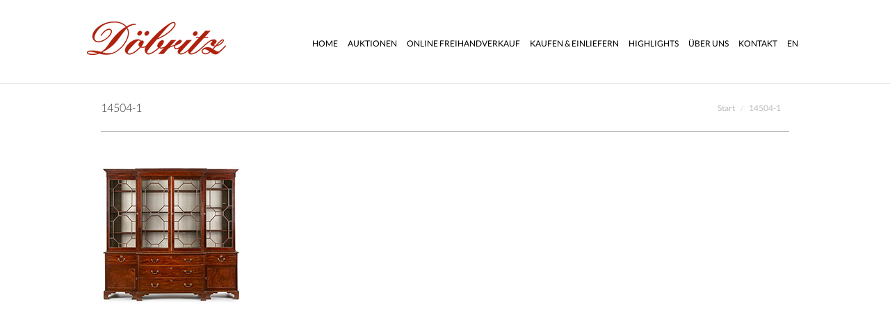

--- FILE ---
content_type: text/html; charset=UTF-8
request_url: https://www.doebritz.de/?attachment_id=1663
body_size: 17083
content:
<!DOCTYPE html>
<!--[if !(IE 6) | !(IE 7) | !(IE 8)  ]><!-->
<html lang="de" class="no-js">
<!--<![endif]-->
<head>
	<meta charset="UTF-8" />
				<meta name="viewport" content="width=device-width, initial-scale=1">
			<meta name="theme-color" content="#990000"/>	<link rel="profile" href="https://gmpg.org/xfn/11" />
	<meta name='robots' content='index, follow, max-image-preview:large, max-snippet:-1, max-video-preview:-1' />

	<!-- This site is optimized with the Yoast SEO plugin v26.8 - https://yoast.com/product/yoast-seo-wordpress/ -->
	<title>14504-1 - Auktionshaus Döbritz</title>
	<link rel="canonical" href="https://www.doebritz.de/" />
	<meta property="og:locale" content="de_DE" />
	<meta property="og:type" content="article" />
	<meta property="og:title" content="14504-1 - Auktionshaus Döbritz" />
	<meta property="og:url" content="https://www.doebritz.de/" />
	<meta property="og:site_name" content="Auktionshaus Döbritz" />
	<meta property="og:image" content="https://www.doebritz.de" />
	<meta property="og:image:width" content="203" />
	<meta property="og:image:height" content="200" />
	<meta property="og:image:type" content="image/jpeg" />
	<meta name="twitter:card" content="summary_large_image" />
	<script type="application/ld+json" class="yoast-schema-graph">{"@context":"https://schema.org","@graph":[{"@type":"WebPage","@id":"https://www.doebritz.de/","url":"https://www.doebritz.de/","name":"14504-1 - Auktionshaus Döbritz","isPartOf":{"@id":"https://www.doebritz.de/#website"},"primaryImageOfPage":{"@id":"https://www.doebritz.de/#primaryimage"},"image":{"@id":"https://www.doebritz.de/#primaryimage"},"thumbnailUrl":"https://www.doebritz.de/wp-content/uploads/14504-1-1.jpg","datePublished":"2017-04-10T14:27:40+00:00","breadcrumb":{"@id":"https://www.doebritz.de/#breadcrumb"},"inLanguage":"de","potentialAction":[{"@type":"ReadAction","target":["https://www.doebritz.de/"]}]},{"@type":"ImageObject","inLanguage":"de","@id":"https://www.doebritz.de/#primaryimage","url":"https://www.doebritz.de/wp-content/uploads/14504-1-1.jpg","contentUrl":"https://www.doebritz.de/wp-content/uploads/14504-1-1.jpg","width":203,"height":200},{"@type":"BreadcrumbList","@id":"https://www.doebritz.de/#breadcrumb","itemListElement":[{"@type":"ListItem","position":1,"name":"Home","item":"https://www.doebritz.de/"},{"@type":"ListItem","position":2,"name":"14504-1"}]},{"@type":"WebSite","@id":"https://www.doebritz.de/#website","url":"https://www.doebritz.de/","name":"Auktionshaus Döbritz","description":"Frankfurt am Main","alternateName":"doebritz.de","potentialAction":[{"@type":"SearchAction","target":{"@type":"EntryPoint","urlTemplate":"https://www.doebritz.de/?s={search_term_string}"},"query-input":{"@type":"PropertyValueSpecification","valueRequired":true,"valueName":"search_term_string"}}],"inLanguage":"de"}]}</script>
	<!-- / Yoast SEO plugin. -->


<link rel='dns-prefetch' href='//www.doebritz.de' />
<link rel="alternate" type="application/rss+xml" title="Auktionshaus Döbritz &raquo; Feed" href="https://www.doebritz.de/feed/" />
<link rel="alternate" type="application/rss+xml" title="Auktionshaus Döbritz &raquo; Kommentar-Feed" href="https://www.doebritz.de/comments/feed/" />
<style id='wp-img-auto-sizes-contain-inline-css'>
img:is([sizes=auto i],[sizes^="auto," i]){contain-intrinsic-size:3000px 1500px}
/*# sourceURL=wp-img-auto-sizes-contain-inline-css */
</style>
<style id='wp-block-library-inline-css'>
:root{--wp-block-synced-color:#7a00df;--wp-block-synced-color--rgb:122,0,223;--wp-bound-block-color:var(--wp-block-synced-color);--wp-editor-canvas-background:#ddd;--wp-admin-theme-color:#007cba;--wp-admin-theme-color--rgb:0,124,186;--wp-admin-theme-color-darker-10:#006ba1;--wp-admin-theme-color-darker-10--rgb:0,107,160.5;--wp-admin-theme-color-darker-20:#005a87;--wp-admin-theme-color-darker-20--rgb:0,90,135;--wp-admin-border-width-focus:2px}@media (min-resolution:192dpi){:root{--wp-admin-border-width-focus:1.5px}}.wp-element-button{cursor:pointer}:root .has-very-light-gray-background-color{background-color:#eee}:root .has-very-dark-gray-background-color{background-color:#313131}:root .has-very-light-gray-color{color:#eee}:root .has-very-dark-gray-color{color:#313131}:root .has-vivid-green-cyan-to-vivid-cyan-blue-gradient-background{background:linear-gradient(135deg,#00d084,#0693e3)}:root .has-purple-crush-gradient-background{background:linear-gradient(135deg,#34e2e4,#4721fb 50%,#ab1dfe)}:root .has-hazy-dawn-gradient-background{background:linear-gradient(135deg,#faaca8,#dad0ec)}:root .has-subdued-olive-gradient-background{background:linear-gradient(135deg,#fafae1,#67a671)}:root .has-atomic-cream-gradient-background{background:linear-gradient(135deg,#fdd79a,#004a59)}:root .has-nightshade-gradient-background{background:linear-gradient(135deg,#330968,#31cdcf)}:root .has-midnight-gradient-background{background:linear-gradient(135deg,#020381,#2874fc)}:root{--wp--preset--font-size--normal:16px;--wp--preset--font-size--huge:42px}.has-regular-font-size{font-size:1em}.has-larger-font-size{font-size:2.625em}.has-normal-font-size{font-size:var(--wp--preset--font-size--normal)}.has-huge-font-size{font-size:var(--wp--preset--font-size--huge)}.has-text-align-center{text-align:center}.has-text-align-left{text-align:left}.has-text-align-right{text-align:right}.has-fit-text{white-space:nowrap!important}#end-resizable-editor-section{display:none}.aligncenter{clear:both}.items-justified-left{justify-content:flex-start}.items-justified-center{justify-content:center}.items-justified-right{justify-content:flex-end}.items-justified-space-between{justify-content:space-between}.screen-reader-text{border:0;clip-path:inset(50%);height:1px;margin:-1px;overflow:hidden;padding:0;position:absolute;width:1px;word-wrap:normal!important}.screen-reader-text:focus{background-color:#ddd;clip-path:none;color:#444;display:block;font-size:1em;height:auto;left:5px;line-height:normal;padding:15px 23px 14px;text-decoration:none;top:5px;width:auto;z-index:100000}html :where(.has-border-color){border-style:solid}html :where([style*=border-top-color]){border-top-style:solid}html :where([style*=border-right-color]){border-right-style:solid}html :where([style*=border-bottom-color]){border-bottom-style:solid}html :where([style*=border-left-color]){border-left-style:solid}html :where([style*=border-width]){border-style:solid}html :where([style*=border-top-width]){border-top-style:solid}html :where([style*=border-right-width]){border-right-style:solid}html :where([style*=border-bottom-width]){border-bottom-style:solid}html :where([style*=border-left-width]){border-left-style:solid}html :where(img[class*=wp-image-]){height:auto;max-width:100%}:where(figure){margin:0 0 1em}html :where(.is-position-sticky){--wp-admin--admin-bar--position-offset:var(--wp-admin--admin-bar--height,0px)}@media screen and (max-width:600px){html :where(.is-position-sticky){--wp-admin--admin-bar--position-offset:0px}}

/*# sourceURL=wp-block-library-inline-css */
</style><style id='global-styles-inline-css'>
:root{--wp--preset--aspect-ratio--square: 1;--wp--preset--aspect-ratio--4-3: 4/3;--wp--preset--aspect-ratio--3-4: 3/4;--wp--preset--aspect-ratio--3-2: 3/2;--wp--preset--aspect-ratio--2-3: 2/3;--wp--preset--aspect-ratio--16-9: 16/9;--wp--preset--aspect-ratio--9-16: 9/16;--wp--preset--color--black: #000000;--wp--preset--color--cyan-bluish-gray: #abb8c3;--wp--preset--color--white: #FFF;--wp--preset--color--pale-pink: #f78da7;--wp--preset--color--vivid-red: #cf2e2e;--wp--preset--color--luminous-vivid-orange: #ff6900;--wp--preset--color--luminous-vivid-amber: #fcb900;--wp--preset--color--light-green-cyan: #7bdcb5;--wp--preset--color--vivid-green-cyan: #00d084;--wp--preset--color--pale-cyan-blue: #8ed1fc;--wp--preset--color--vivid-cyan-blue: #0693e3;--wp--preset--color--vivid-purple: #9b51e0;--wp--preset--color--accent: #990000;--wp--preset--color--dark-gray: #111;--wp--preset--color--light-gray: #767676;--wp--preset--gradient--vivid-cyan-blue-to-vivid-purple: linear-gradient(135deg,rgb(6,147,227) 0%,rgb(155,81,224) 100%);--wp--preset--gradient--light-green-cyan-to-vivid-green-cyan: linear-gradient(135deg,rgb(122,220,180) 0%,rgb(0,208,130) 100%);--wp--preset--gradient--luminous-vivid-amber-to-luminous-vivid-orange: linear-gradient(135deg,rgb(252,185,0) 0%,rgb(255,105,0) 100%);--wp--preset--gradient--luminous-vivid-orange-to-vivid-red: linear-gradient(135deg,rgb(255,105,0) 0%,rgb(207,46,46) 100%);--wp--preset--gradient--very-light-gray-to-cyan-bluish-gray: linear-gradient(135deg,rgb(238,238,238) 0%,rgb(169,184,195) 100%);--wp--preset--gradient--cool-to-warm-spectrum: linear-gradient(135deg,rgb(74,234,220) 0%,rgb(151,120,209) 20%,rgb(207,42,186) 40%,rgb(238,44,130) 60%,rgb(251,105,98) 80%,rgb(254,248,76) 100%);--wp--preset--gradient--blush-light-purple: linear-gradient(135deg,rgb(255,206,236) 0%,rgb(152,150,240) 100%);--wp--preset--gradient--blush-bordeaux: linear-gradient(135deg,rgb(254,205,165) 0%,rgb(254,45,45) 50%,rgb(107,0,62) 100%);--wp--preset--gradient--luminous-dusk: linear-gradient(135deg,rgb(255,203,112) 0%,rgb(199,81,192) 50%,rgb(65,88,208) 100%);--wp--preset--gradient--pale-ocean: linear-gradient(135deg,rgb(255,245,203) 0%,rgb(182,227,212) 50%,rgb(51,167,181) 100%);--wp--preset--gradient--electric-grass: linear-gradient(135deg,rgb(202,248,128) 0%,rgb(113,206,126) 100%);--wp--preset--gradient--midnight: linear-gradient(135deg,rgb(2,3,129) 0%,rgb(40,116,252) 100%);--wp--preset--font-size--small: 13px;--wp--preset--font-size--medium: 20px;--wp--preset--font-size--large: 36px;--wp--preset--font-size--x-large: 42px;--wp--preset--spacing--20: 0.44rem;--wp--preset--spacing--30: 0.67rem;--wp--preset--spacing--40: 1rem;--wp--preset--spacing--50: 1.5rem;--wp--preset--spacing--60: 2.25rem;--wp--preset--spacing--70: 3.38rem;--wp--preset--spacing--80: 5.06rem;--wp--preset--shadow--natural: 6px 6px 9px rgba(0, 0, 0, 0.2);--wp--preset--shadow--deep: 12px 12px 50px rgba(0, 0, 0, 0.4);--wp--preset--shadow--sharp: 6px 6px 0px rgba(0, 0, 0, 0.2);--wp--preset--shadow--outlined: 6px 6px 0px -3px rgb(255, 255, 255), 6px 6px rgb(0, 0, 0);--wp--preset--shadow--crisp: 6px 6px 0px rgb(0, 0, 0);}:where(.is-layout-flex){gap: 0.5em;}:where(.is-layout-grid){gap: 0.5em;}body .is-layout-flex{display: flex;}.is-layout-flex{flex-wrap: wrap;align-items: center;}.is-layout-flex > :is(*, div){margin: 0;}body .is-layout-grid{display: grid;}.is-layout-grid > :is(*, div){margin: 0;}:where(.wp-block-columns.is-layout-flex){gap: 2em;}:where(.wp-block-columns.is-layout-grid){gap: 2em;}:where(.wp-block-post-template.is-layout-flex){gap: 1.25em;}:where(.wp-block-post-template.is-layout-grid){gap: 1.25em;}.has-black-color{color: var(--wp--preset--color--black) !important;}.has-cyan-bluish-gray-color{color: var(--wp--preset--color--cyan-bluish-gray) !important;}.has-white-color{color: var(--wp--preset--color--white) !important;}.has-pale-pink-color{color: var(--wp--preset--color--pale-pink) !important;}.has-vivid-red-color{color: var(--wp--preset--color--vivid-red) !important;}.has-luminous-vivid-orange-color{color: var(--wp--preset--color--luminous-vivid-orange) !important;}.has-luminous-vivid-amber-color{color: var(--wp--preset--color--luminous-vivid-amber) !important;}.has-light-green-cyan-color{color: var(--wp--preset--color--light-green-cyan) !important;}.has-vivid-green-cyan-color{color: var(--wp--preset--color--vivid-green-cyan) !important;}.has-pale-cyan-blue-color{color: var(--wp--preset--color--pale-cyan-blue) !important;}.has-vivid-cyan-blue-color{color: var(--wp--preset--color--vivid-cyan-blue) !important;}.has-vivid-purple-color{color: var(--wp--preset--color--vivid-purple) !important;}.has-black-background-color{background-color: var(--wp--preset--color--black) !important;}.has-cyan-bluish-gray-background-color{background-color: var(--wp--preset--color--cyan-bluish-gray) !important;}.has-white-background-color{background-color: var(--wp--preset--color--white) !important;}.has-pale-pink-background-color{background-color: var(--wp--preset--color--pale-pink) !important;}.has-vivid-red-background-color{background-color: var(--wp--preset--color--vivid-red) !important;}.has-luminous-vivid-orange-background-color{background-color: var(--wp--preset--color--luminous-vivid-orange) !important;}.has-luminous-vivid-amber-background-color{background-color: var(--wp--preset--color--luminous-vivid-amber) !important;}.has-light-green-cyan-background-color{background-color: var(--wp--preset--color--light-green-cyan) !important;}.has-vivid-green-cyan-background-color{background-color: var(--wp--preset--color--vivid-green-cyan) !important;}.has-pale-cyan-blue-background-color{background-color: var(--wp--preset--color--pale-cyan-blue) !important;}.has-vivid-cyan-blue-background-color{background-color: var(--wp--preset--color--vivid-cyan-blue) !important;}.has-vivid-purple-background-color{background-color: var(--wp--preset--color--vivid-purple) !important;}.has-black-border-color{border-color: var(--wp--preset--color--black) !important;}.has-cyan-bluish-gray-border-color{border-color: var(--wp--preset--color--cyan-bluish-gray) !important;}.has-white-border-color{border-color: var(--wp--preset--color--white) !important;}.has-pale-pink-border-color{border-color: var(--wp--preset--color--pale-pink) !important;}.has-vivid-red-border-color{border-color: var(--wp--preset--color--vivid-red) !important;}.has-luminous-vivid-orange-border-color{border-color: var(--wp--preset--color--luminous-vivid-orange) !important;}.has-luminous-vivid-amber-border-color{border-color: var(--wp--preset--color--luminous-vivid-amber) !important;}.has-light-green-cyan-border-color{border-color: var(--wp--preset--color--light-green-cyan) !important;}.has-vivid-green-cyan-border-color{border-color: var(--wp--preset--color--vivid-green-cyan) !important;}.has-pale-cyan-blue-border-color{border-color: var(--wp--preset--color--pale-cyan-blue) !important;}.has-vivid-cyan-blue-border-color{border-color: var(--wp--preset--color--vivid-cyan-blue) !important;}.has-vivid-purple-border-color{border-color: var(--wp--preset--color--vivid-purple) !important;}.has-vivid-cyan-blue-to-vivid-purple-gradient-background{background: var(--wp--preset--gradient--vivid-cyan-blue-to-vivid-purple) !important;}.has-light-green-cyan-to-vivid-green-cyan-gradient-background{background: var(--wp--preset--gradient--light-green-cyan-to-vivid-green-cyan) !important;}.has-luminous-vivid-amber-to-luminous-vivid-orange-gradient-background{background: var(--wp--preset--gradient--luminous-vivid-amber-to-luminous-vivid-orange) !important;}.has-luminous-vivid-orange-to-vivid-red-gradient-background{background: var(--wp--preset--gradient--luminous-vivid-orange-to-vivid-red) !important;}.has-very-light-gray-to-cyan-bluish-gray-gradient-background{background: var(--wp--preset--gradient--very-light-gray-to-cyan-bluish-gray) !important;}.has-cool-to-warm-spectrum-gradient-background{background: var(--wp--preset--gradient--cool-to-warm-spectrum) !important;}.has-blush-light-purple-gradient-background{background: var(--wp--preset--gradient--blush-light-purple) !important;}.has-blush-bordeaux-gradient-background{background: var(--wp--preset--gradient--blush-bordeaux) !important;}.has-luminous-dusk-gradient-background{background: var(--wp--preset--gradient--luminous-dusk) !important;}.has-pale-ocean-gradient-background{background: var(--wp--preset--gradient--pale-ocean) !important;}.has-electric-grass-gradient-background{background: var(--wp--preset--gradient--electric-grass) !important;}.has-midnight-gradient-background{background: var(--wp--preset--gradient--midnight) !important;}.has-small-font-size{font-size: var(--wp--preset--font-size--small) !important;}.has-medium-font-size{font-size: var(--wp--preset--font-size--medium) !important;}.has-large-font-size{font-size: var(--wp--preset--font-size--large) !important;}.has-x-large-font-size{font-size: var(--wp--preset--font-size--x-large) !important;}
/*# sourceURL=global-styles-inline-css */
</style>

<style id='classic-theme-styles-inline-css'>
/*! This file is auto-generated */
.wp-block-button__link{color:#fff;background-color:#32373c;border-radius:9999px;box-shadow:none;text-decoration:none;padding:calc(.667em + 2px) calc(1.333em + 2px);font-size:1.125em}.wp-block-file__button{background:#32373c;color:#fff;text-decoration:none}
/*# sourceURL=/wp-includes/css/classic-themes.min.css */
</style>
<style   data-wpacu-inline-css-file='1'>
/*!/wp-content/plugins/contact-form-7/includes/css/styles.css*/.wpcf7 .screen-reader-response{position:absolute;overflow:hidden;clip:rect(1px,1px,1px,1px);clip-path:inset(50%);height:1px;width:1px;margin:-1px;padding:0;border:0;word-wrap:normal!important}.wpcf7 .hidden-fields-container{display:none}.wpcf7 form .wpcf7-response-output{margin:2em .5em 1em;padding:.2em 1em;border:2px solid #00a0d2}.wpcf7 form.init .wpcf7-response-output,.wpcf7 form.resetting .wpcf7-response-output,.wpcf7 form.submitting .wpcf7-response-output{display:none}.wpcf7 form.sent .wpcf7-response-output{border-color:#46b450}.wpcf7 form.failed .wpcf7-response-output,.wpcf7 form.aborted .wpcf7-response-output{border-color:#dc3232}.wpcf7 form.spam .wpcf7-response-output{border-color:#f56e28}.wpcf7 form.invalid .wpcf7-response-output,.wpcf7 form.unaccepted .wpcf7-response-output,.wpcf7 form.payment-required .wpcf7-response-output{border-color:#ffb900}.wpcf7-form-control-wrap{position:relative}.wpcf7-not-valid-tip{color:#dc3232;font-size:1em;font-weight:400;display:block}.use-floating-validation-tip .wpcf7-not-valid-tip{position:relative;top:-2ex;left:1em;z-index:100;border:1px solid #dc3232;background:#fff;padding:.2em .8em;width:24em}.wpcf7-list-item{display:inline-block;margin:0 0 0 1em}.wpcf7-list-item-label::before,.wpcf7-list-item-label::after{content:" "}.wpcf7-spinner{visibility:hidden;display:inline-block;background-color:#23282d;opacity:.75;width:24px;height:24px;border:none;border-radius:100%;padding:0;margin:0 24px;position:relative}form.submitting .wpcf7-spinner{visibility:visible}.wpcf7-spinner::before{content:'';position:absolute;background-color:#fbfbfc;top:4px;left:4px;width:6px;height:6px;border:none;border-radius:100%;transform-origin:8px 8px;animation-name:spin;animation-duration:1000ms;animation-timing-function:linear;animation-iteration-count:infinite}@media (prefers-reduced-motion:reduce){.wpcf7-spinner::before{animation-name:blink;animation-duration:2000ms}}@keyframes spin{from{transform:rotate(0deg)}to{transform:rotate(360deg)}}@keyframes blink{from{opacity:0}50%{opacity:1}to{opacity:0}}.wpcf7 [inert]{opacity:.5}.wpcf7 input[type="file"]{cursor:pointer}.wpcf7 input[type="file"]:disabled{cursor:default}.wpcf7 .wpcf7-submit:disabled{cursor:not-allowed}.wpcf7 input[type="url"],.wpcf7 input[type="email"],.wpcf7 input[type="tel"]{direction:ltr}.wpcf7-reflection>output{display:list-item;list-style:none}.wpcf7-reflection>output[hidden]{display:none}
</style>
<link rel='stylesheet' id='wpa-style-css' href='https://www.doebritz.de/wp-content/cache/asset-cleanup/css/item/accessibility__css__wpa-style-css-v6008b1f8c68ad5a5d0e3b24b1fb65f16b75311b1.css' media='all' />
<style id='wpa-style-inline-css'>

.wpa-hide-ltr#skiplinks a, .wpa-hide-ltr#skiplinks a:hover, .wpa-hide-ltr#skiplinks a:visited {
	
}
.wpa-hide-ltr#skiplinks a:active,  .wpa-hide-ltr#skiplinks a:focus {
	background-color: #f1f1f1;
	box-shadow: 0 0 2px 2px rgba(0, 0, 0, 0.6);
	color: #0073aa;
	display: block;
	font-weight: 600;
	height: auto;
	line-height: normal;
	padding: 15px 23px 14px;
	position: absolute;
	left: 6px;
	top: var(--admin-bar-top);
	text-decoration: none;
	text-transform: none;
	width: auto;
	z-index: 100000;
}
	
		:focus { outline: 2px solid #990000!important; outline-offset: 2px !important; }
		:root { --admin-bar-top : 7px; }
/*# sourceURL=wpa-style-inline-css */
</style>
<style   data-wpacu-inline-css-file='1'>
/*!/wp-content/plugins/translatepress-multilingual/assets/css/trp-language-switcher.css*/.menu-item-object-language_switcher .trp-flag-image{display:inline-block;margin:-1px 5px;vertical-align:baseline;padding:0;border:0;border-radius:0}#wp-admin-bar-wp-rocket .trp-flag-image{width:18px!important;height:12px!important}.trp-language-switcher{height:42px;position:relative;box-sizing:border-box;width:200px;text-overflow:ellipsis;white-space:nowrap}.trp-language-switcher>div{box-sizing:border-box;padding:4px 20px 3px 13px;border:1.5px solid #949494;border-radius:2px;background-image:url(/wp-content/plugins/translatepress-multilingual/assets/css/../../assets/images/arrow-down-3101.svg);background-repeat:no-repeat;background-position:calc(100% - 20px) calc(1em + 2px),
            calc(100% - 3px) calc(1em + 0px); background-size:8px 8px,8px 8px;background-repeat:no-repeat;background-color:#fff}.trp-language-switcher>div:hover{background-image:none}.trp-language-switcher>div>a{display:block;padding:7px 12px;border-radius:3px;text-decoration:none;color:#1E1E1E;font-style:normal;font-weight:400;font-size:16px}.trp-language-switcher>div>a:hover{background:#F0F0F0;border-radius:2px}.trp-language-switcher>div>a.trp-ls-shortcode-disabled-language{cursor:default}.trp-language-switcher>div>a.trp-ls-shortcode-disabled-language:hover{background:none}.trp-language-switcher>div>a>img{display:inline;margin:0 3px;width:18px;height:12px;border-radius:0}.trp-language-switcher .trp-ls-shortcode-current-language{display:inline-block}.trp-language-switcher:focus .trp-ls-shortcode-current-language,.trp-language-switcher:hover .trp-ls-shortcode-current-language{visibility:hidden}.trp-language-switcher .trp-ls-shortcode-language{display:inline-block;height:1px;overflow:hidden;visibility:hidden;z-index:1;max-height:250px;overflow-y:auto;left:0;top:0;min-height:auto}.trp-language-switcher:focus .trp-ls-shortcode-language,.trp-language-switcher:hover .trp-ls-shortcode-language{visibility:visible;max-height:250px;padding:4px 13px;height:auto;overflow-y:auto;position:absolute;left:0;top:0;display:inline-block!important;min-height:auto}#wpadminbar #wp-admin-bar-trp_edit_translation .ab-icon:before{content:'\f326';top:3px}@media screen and (max-width:782px){#wpadminbar #wp-admin-bar-trp_edit_translation>.ab-item{text-indent:0}#wpadminbar li#wp-admin-bar-trp_edit_translation{display:block}}
</style>
<link rel='stylesheet' id='the7-font-css' href='https://www.doebritz.de/wp-content/themes/dt-the7/fonts/icomoon-the7-font/icomoon-the7-font.min.css?ver=14.2.0' media='all' />
<link rel='stylesheet' id='the7-awesome-fonts-css' href='https://www.doebritz.de/wp-content/themes/dt-the7/fonts/FontAwesome/css/all.min.css?ver=14.2.0' media='all' />
<link rel='stylesheet' id='the7-awesome-fonts-back-css' href='https://www.doebritz.de/wp-content/themes/dt-the7/fonts/FontAwesome/back-compat.min.css?ver=14.2.0' media='all' />
<link rel='stylesheet' id='the7-Defaults-css' href='https://www.doebritz.de/wp-content/cache/asset-cleanup/css/item/content__uploads__smile_fonts__defaults__defaults-css-v68f65d2875321d3d1b25722a00536e1224ab33f2.css' media='all' />
<link rel='stylesheet' id='tablepress-default-css' href='https://www.doebritz.de/wp-content/tablepress-combined.min.css?ver=50' media='all' />
<link rel='stylesheet' id='dt-web-fonts-css' href='https://www.doebritz.de/wp-content/cache/asset-cleanup/css/item/content__uploads__sgf-css__font-e2b8fd350dd96a2da65ad170d21cf0d4-css-v7c4bf354128bd804ca2c00e4306a85dcada51586.css' media='all' />
<link rel='stylesheet' id='dt-main-css' href='https://www.doebritz.de/wp-content/themes/dt-the7/css/main.min.css?ver=14.2.0' media='all' />
<style id='dt-main-inline-css'>
body #load {
  display: block;
  height: 100%;
  overflow: hidden;
  position: fixed;
  width: 100%;
  z-index: 9901;
  opacity: 1;
  visibility: visible;
  transition: all .35s ease-out;
}
.load-wrap {
  width: 100%;
  height: 100%;
  background-position: center center;
  background-repeat: no-repeat;
  text-align: center;
  display: -ms-flexbox;
  display: -ms-flex;
  display: flex;
  -ms-align-items: center;
  -ms-flex-align: center;
  align-items: center;
  -ms-flex-flow: column wrap;
  flex-flow: column wrap;
  -ms-flex-pack: center;
  -ms-justify-content: center;
  justify-content: center;
}
.load-wrap > svg {
  position: absolute;
  top: 50%;
  left: 50%;
  transform: translate(-50%,-50%);
}
#load {
  background: var(--the7-elementor-beautiful-loading-bg,#990000);
  --the7-beautiful-spinner-color2: var(--the7-beautiful-spinner-color,#ffffff);
}

/*# sourceURL=dt-main-inline-css */
</style>
<link rel='stylesheet' id='the7-custom-scrollbar-css' href='https://www.doebritz.de/wp-content/themes/dt-the7/lib/custom-scrollbar/custom-scrollbar.min.css?ver=14.2.0' media='all' />
<link rel='stylesheet' id='the7-wpbakery-css' href='https://www.doebritz.de/wp-content/themes/dt-the7/css/wpbakery.min.css?ver=14.2.0' media='all' />
<link rel='stylesheet' id='the7-core-css' href='https://www.doebritz.de/wp-content/plugins/dt-the7-core/assets/css/post-type.min.css?ver=2.7.12' media='all' />
<link rel='stylesheet' id='the7-css-vars-css' href='https://www.doebritz.de/wp-content/cache/asset-cleanup/css/item/content__uploads__the7-css__css-vars-css-va1ace855843c4c98e739e1cbdaac296213200b29.css' media='all' />
<link rel='stylesheet' id='dt-custom-css' href='https://www.doebritz.de/wp-content/cache/asset-cleanup/css/item/content__uploads__the7-css__custom-css-vb1dd6554fbc19028f68d9e848c021207bb873e2e.css' media='all' />
<link rel='stylesheet' id='dt-media-css' href='https://www.doebritz.de/wp-content/cache/asset-cleanup/css/item/content__uploads__the7-css__media-css-v47f92292601ed8e3eec558caf10febfae662188c.css' media='all' />
<link rel='stylesheet' id='the7-elements-css' href='https://www.doebritz.de/wp-content/cache/asset-cleanup/css/item/content__uploads__the7-css__post-type-dynamic-css-vb65ea677b3bc068d0cc2e89c7ddbf973ec28cc6c.css' media='all' />

<script src="https://www.doebritz.de/wp-includes/js/jquery/jquery.min.js?ver=3.7.1" id="jquery-core-js"></script>
<script src="https://www.doebritz.de/wp-includes/js/jquery/jquery-migrate.min.js?ver=3.4.1" id="jquery-migrate-js"></script>
<script src="//www.doebritz.de/wp-content/plugins/revslider/sr6/assets/js/rbtools.min.js?ver=6.7.38" async id="tp-tools-js"></script>
<script src="//www.doebritz.de/wp-content/plugins/revslider/sr6/assets/js/rs6.min.js?ver=6.7.38" async id="revmin-js"></script>
<script id="dt-above-fold-js-extra">
var dtLocal = {"themeUrl":"https://www.doebritz.de/wp-content/themes/dt-the7","passText":"Um diesen gesch\u00fctzten Eintrag anzusehen, geben Sie bitte das Passwort ein:","moreButtonText":{"loading":"Lade...","loadMore":"Mehr laden"},"postID":"1663","ajaxurl":"https://www.doebritz.de/wp-admin/admin-ajax.php","REST":{"baseUrl":"https://www.doebritz.de/wp-json/the7/v1","endpoints":{"sendMail":"/send-mail"}},"contactMessages":{"required":"One or more fields have an error. Please check and try again.","terms":"Please accept the privacy policy.","fillTheCaptchaError":"Please, fill the captcha."},"captchaSiteKey":"","ajaxNonce":"1a4f1308ff","pageData":"","themeSettings":{"smoothScroll":"off","lazyLoading":false,"desktopHeader":{"height":120},"ToggleCaptionEnabled":"disabled","ToggleCaption":"Navigation","floatingHeader":{"showAfter":60,"showMenu":true,"height":70,"logo":{"showLogo":true,"html":"\u003Cimg class=\" preload-me\" src=\"https://www.doebritz.de/wp-content/uploads/2015/07/doebritz_w48.png\" srcset=\"https://www.doebritz.de/wp-content/uploads/2015/07/doebritz_w48.png 200w, https://www.doebritz.de/wp-content/uploads/doebritz_rr128.png 536w\" width=\"200\" height=\"48\"   sizes=\"200px\" alt=\"Auktionshaus D\u00f6britz\" /\u003E","url":"https://www.doebritz.de/"}},"topLine":{"floatingTopLine":{"logo":{"showLogo":false,"html":""}}},"mobileHeader":{"firstSwitchPoint":930,"secondSwitchPoint":500,"firstSwitchPointHeight":150,"secondSwitchPointHeight":100,"mobileToggleCaptionEnabled":"disabled","mobileToggleCaption":"Menu"},"stickyMobileHeaderFirstSwitch":{"logo":{"html":"\u003Cimg class=\" preload-me\" src=\"https://www.doebritz.de/wp-content/uploads/2015/07/doebritz_w48.png\" srcset=\"https://www.doebritz.de/wp-content/uploads/2015/07/doebritz_w48.png 200w, https://www.doebritz.de/wp-content/uploads/doebritz_rr128.png 536w\" width=\"200\" height=\"48\"   sizes=\"200px\" alt=\"Auktionshaus D\u00f6britz\" /\u003E"}},"stickyMobileHeaderSecondSwitch":{"logo":{"html":"\u003Cimg class=\" preload-me\" src=\"https://www.doebritz.de/wp-content/uploads/2015/07/doebritz_w48.png\" srcset=\"https://www.doebritz.de/wp-content/uploads/2015/07/doebritz_w48.png 200w, https://www.doebritz.de/wp-content/uploads/doebritz_rr128.png 536w\" width=\"200\" height=\"48\"   sizes=\"200px\" alt=\"Auktionshaus D\u00f6britz\" /\u003E"}},"sidebar":{"switchPoint":970},"boxedWidth":"1100px"},"VCMobileScreenWidth":"768"};
var dtShare = {"shareButtonText":{"facebook":"Share on Facebook","twitter":"Share on X","pinterest":"Pin it","linkedin":"Share on Linkedin","whatsapp":"Share on Whatsapp"},"overlayOpacity":"85"};
//# sourceURL=dt-above-fold-js-extra
</script>
<script src="https://www.doebritz.de/wp-content/themes/dt-the7/js/above-the-fold.min.js?ver=14.2.0" id="dt-above-fold-js"></script>
<link rel="https://api.w.org/" href="https://www.doebritz.de/wp-json/" /><link rel="alternate" title="JSON" type="application/json" href="https://www.doebritz.de/wp-json/wp/v2/media/1663" /><link rel="EditURI" type="application/rsd+xml" title="RSD" href="https://www.doebritz.de/xmlrpc.php?rsd" />
<meta name="generator" content="WordPress 6.9" />
<link rel='shortlink' href='https://www.doebritz.de/?p=1663' />
<link rel="alternate" hreflang="de-DE" href="https://www.doebritz.de/?attachment_id=1663"/>
<link rel="alternate" hreflang="en-GB" href="https://www.doebritz.de/en/?attachment_id=1663"/>
<link rel="alternate" hreflang="de" href="https://www.doebritz.de/?attachment_id=1663"/>
<link rel="alternate" hreflang="en" href="https://www.doebritz.de/en/?attachment_id=1663"/>
<meta name="generator" content="Powered by WPBakery Page Builder - drag and drop page builder for WordPress."/>
<meta name="generator" content="Powered by Slider Revolution 6.7.38 - responsive, Mobile-Friendly Slider Plugin for WordPress with comfortable drag and drop interface." />
<script type="text/javascript" id="the7-loader-script">
document.addEventListener("DOMContentLoaded", function(event) {
	var load = document.getElementById("load");
	if(!load.classList.contains('loader-removed')){
		var removeLoading = setTimeout(function() {
			load.className += " loader-removed";
		}, 300);
	}
});
</script>
		<link rel="icon" href="https://www.doebritz.de/wp-content/uploads/favicon.ico" type="image/x-icon" sizes="16x16"/><link rel="icon" href="https://www.doebritz.de/wp-content/uploads/favicon2.ico" type="image/x-icon" sizes="32x32"/><script>function setREVStartSize(e){
			//window.requestAnimationFrame(function() {
				window.RSIW = window.RSIW===undefined ? window.innerWidth : window.RSIW;
				window.RSIH = window.RSIH===undefined ? window.innerHeight : window.RSIH;
				try {
					var pw = document.getElementById(e.c).parentNode.offsetWidth,
						newh;
					pw = pw===0 || isNaN(pw) || (e.l=="fullwidth" || e.layout=="fullwidth") ? window.RSIW : pw;
					e.tabw = e.tabw===undefined ? 0 : parseInt(e.tabw);
					e.thumbw = e.thumbw===undefined ? 0 : parseInt(e.thumbw);
					e.tabh = e.tabh===undefined ? 0 : parseInt(e.tabh);
					e.thumbh = e.thumbh===undefined ? 0 : parseInt(e.thumbh);
					e.tabhide = e.tabhide===undefined ? 0 : parseInt(e.tabhide);
					e.thumbhide = e.thumbhide===undefined ? 0 : parseInt(e.thumbhide);
					e.mh = e.mh===undefined || e.mh=="" || e.mh==="auto" ? 0 : parseInt(e.mh,0);
					if(e.layout==="fullscreen" || e.l==="fullscreen")
						newh = Math.max(e.mh,window.RSIH);
					else{
						e.gw = Array.isArray(e.gw) ? e.gw : [e.gw];
						for (var i in e.rl) if (e.gw[i]===undefined || e.gw[i]===0) e.gw[i] = e.gw[i-1];
						e.gh = e.el===undefined || e.el==="" || (Array.isArray(e.el) && e.el.length==0)? e.gh : e.el;
						e.gh = Array.isArray(e.gh) ? e.gh : [e.gh];
						for (var i in e.rl) if (e.gh[i]===undefined || e.gh[i]===0) e.gh[i] = e.gh[i-1];
											
						var nl = new Array(e.rl.length),
							ix = 0,
							sl;
						e.tabw = e.tabhide>=pw ? 0 : e.tabw;
						e.thumbw = e.thumbhide>=pw ? 0 : e.thumbw;
						e.tabh = e.tabhide>=pw ? 0 : e.tabh;
						e.thumbh = e.thumbhide>=pw ? 0 : e.thumbh;
						for (var i in e.rl) nl[i] = e.rl[i]<window.RSIW ? 0 : e.rl[i];
						sl = nl[0];
						for (var i in nl) if (sl>nl[i] && nl[i]>0) { sl = nl[i]; ix=i;}
						var m = pw>(e.gw[ix]+e.tabw+e.thumbw) ? 1 : (pw-(e.tabw+e.thumbw)) / (e.gw[ix]);
						newh =  (e.gh[ix] * m) + (e.tabh + e.thumbh);
					}
					var el = document.getElementById(e.c);
					if (el!==null && el) el.style.height = newh+"px";
					el = document.getElementById(e.c+"_wrapper");
					if (el!==null && el) {
						el.style.height = newh+"px";
						el.style.display = "block";
					}
				} catch(e){
					console.log("Failure at Presize of Slider:" + e)
				}
			//});
		  };</script>
		<style id="wp-custom-css">
			body .gform_wrapper ul li.gfield {
        margin-top: 0px !important;
        padding-top: 0;
    }
    .block-content ul li {
          margin-bottom: 0 !important;
          margin-top: 0 !important;
        }
    .gform_body ul li .ginput_container select,.gform_body ul li .ginput_container input{
            margin-bottom: 0px;
    }
    .gform_wrapper .top_label .gfield_label {
        display: none !important;
    }		</style>
		<script src="https://privacy-policy-sync.comply-app.com/js/app.js"></script>
<style id='the7-custom-inline-css' type='text/css'>
/*highlight*/
.highlight {}

/*no-underline*/
.alien {font-size:50px;}

/* auszeichnung*/
b, strong {
    font-weight: 500;
}

/* messagebox icon*/
.vc_color-info.vc_message_box .vc_message_box-icon  {
    color: #ffffff;
}

/* white button*/
.whitebutton
{
    color: #990000 !important;
	    background-color: #ffffff !important;
	border:  1px solid #990000!important;
}
.redbutton:hover
{
	    text-decoration: underline;
}


.whitebutton_v
{
    color: #990000 !important;
	    background-color: #fff !important;
	border: #ccc;
}
.whitebutton_v:hover
{
	    text-decoration: underline;
}

/*link button*/
.dt-btn-link, .dt-btn-link>span, .dt-btn-link>i {
    
    font-weight: 500;
}

.dt-btn-link.upwards-line:after {
    background: #990000;
    
}

/* abstand ueber slider startseite*/

.vc_col-has-fill>.vc_column-inner, .vc_row-has-fill>.vc_column_container>.vc_column-inner {
    padding-top: 15px;
}
.portfolio .post_meta { display: none !important; }

p {
    margin-bottom: 10px;
}

.facts {
font-family:	"Lato",​Helvetica,​Arial,​Verdana,​sans-serif; 
font-size: 12px;
line-height: 18px;
}

.big {
font-family:	"Lato",​Helvetica,​Arial,​Verdana,​sans-serif; 
font-size: 32px;
line-height: 30px;
color: #990000; 
}

.offen  {
    font-weight: 500;
}

.wpb_single_image .vc_figure-caption {    margin-top: .3em;
    font-size: 12px;
    text-align: left;

}

.hafen {
color: #86b3b1 !important;
text-decoration: underline !important;
}


.titel {
color: #ffffff;
font-size: 14px;
font-style: bold;
font-align: center;
line-height: 17px;
}

.titel1 {
font-family: "Lato",​Helvetica,​Arial,​Verdana,​sans-serif; 
color: #000000;
font-weight: 300;
font-size: 17px;
font-style:	normal;
text-transform: none; 
text-align: left;
line-height: 24px;
}

.ergebnis1 {
font-family:	"Lato",​Helvetica,​Arial,​Verdana,​sans-serif; 
color: #000000;
font-size: 12px;
text-align: left;
font-weight: 400;
line-height: 18px;
margin-bottom: 10px;
}

.provenienz {
font-size: 12px;
line-height: 15px;
}

.frame  {
    border: 1px solid #ffffff;
}

.dsidebar {
background-color: #ffffff;
outline: noborder;
}

.vc_gitem-zone
 {background-position: 50% 0%;
 background-height: 100%;
  background-width: 100%;
}

.ult-carousel-wrapper {
    margin-bottom: 10px;
    padding-bottom: 10px !important;}


/* slide ins kontaktformular */
#page .parentFormundefined, .popup-message-style .parentFormundefined, .inline-message-style .parentFormundefined, #page .wpcf7-mail-sent-ok, .popup-message-style .wpcf7-mail-sent-ok, .inline-message-style .wpcf7-mail-sent-ok, #page .wpcf7-validation-errors, .popup-message-style .wpcf7-validation-errors, .inline-message-style .wpcf7-validation-errors {
    background: #990000 !important;
  color: #ffffff !important;
    border: none;
}

.dt-btn {
    padding: 8px 14px 7px;
}

/* mobile menu */

.mobile-main-nav li.act > a .menu-text, .mobile-main-nav li.act > a .subtitle-text, .dt-mobile-header .mobile-main-nav .sub-nav > li.act > a .subtitle-text, .dt-mobile-header .mobile-main-nav .sub-nav > li.act > a .menu-text {

    color: #fff;

}

.mobile-main-nav li.act > a .menu-text, .mobile-main-nav li.act > a .subtitle-text, .dt-mobile-header .mobile-main-nav .sub-nav > li.act > a .subtitle-text, .dt-mobile-header .mobile-main-nav .sub-nav > li.act > a .menu-text {
    color: #fff;
}


/* cookiebuton */

.cookiebutton a, a:hover{
text-decoration: none;		
	color: #ffffff;

	
}

.cookiebutton {
	color: #ffffff;
    background-color: #990000;
text-decoration: none;		
    border-radius: 0px;
	    font: normal 14px / 16px "Roboto Condensed", Helvetica, Arial, Verdana, sans-serif;
	
		padding-top: 10px;
    padding-bottom: 10px;
    padding-left: 10px;
    padding-right: 10px;
	
}
</style>
<link rel='stylesheet' id='rs-plugin-settings-css' href='https://www.doebritz.de/wp-content/cache/asset-cleanup/css/item/revslider__sr6__assets__css__rs6-css-v3d6c96fb00625c78631fdcca7e560cb2938dfb7a.css' media='all' />
<style id='rs-plugin-settings-inline-css'>
.tp-caption a{color:#ff7302;text-shadow:none;-webkit-transition:all 0.2s ease-out;-moz-transition:all 0.2s ease-out;-o-transition:all 0.2s ease-out;-ms-transition:all 0.2s ease-out}.tp-caption a:hover{color:#ffa902}
/*# sourceURL=rs-plugin-settings-inline-css */
</style>
</head>
<body id="the7-body" class="attachment wp-singular attachment-template-default single single-attachment postid-1663 attachmentid-1663 attachment-jpeg wp-embed-responsive wp-theme-dt-the7 wp-child-theme-doebritz-child the7-core-ver-2.7.12 translatepress-de_DE no-comments dt-responsive-on right-mobile-menu-close-icon ouside-menu-close-icon mobile-hamburger-close-bg-enable mobile-hamburger-close-bg-hover-enable  fade-medium-mobile-menu-close-icon fade-small-menu-close-icon srcset-enabled btn-flat custom-btn-color custom-btn-hover-color footer-overlap phantom-sticky phantom-line-decoration phantom-custom-logo-on sticky-mobile-header top-header first-switch-logo-center first-switch-menu-left second-switch-logo-center second-switch-menu-left layzr-loading-on popup-message-style the7-ver-14.2.0 dt-fa-compatibility wpb-js-composer js-comp-ver-8.7.2 vc_responsive">
<!-- The7 14.2.0 -->
<div id="load" class="spinner-loader">
	<div class="load-wrap"><style type="text/css">
    [class*="the7-spinner-animate-"]{
        animation: spinner-animation 1s cubic-bezier(1,1,1,1) infinite;
        x:46.5px;
        y:40px;
        width:7px;
        height:20px;
        fill:var(--the7-beautiful-spinner-color2);
        opacity: 0.2;
    }
    .the7-spinner-animate-2{
        animation-delay: 0.083s;
    }
    .the7-spinner-animate-3{
        animation-delay: 0.166s;
    }
    .the7-spinner-animate-4{
         animation-delay: 0.25s;
    }
    .the7-spinner-animate-5{
         animation-delay: 0.33s;
    }
    .the7-spinner-animate-6{
         animation-delay: 0.416s;
    }
    .the7-spinner-animate-7{
         animation-delay: 0.5s;
    }
    .the7-spinner-animate-8{
         animation-delay: 0.58s;
    }
    .the7-spinner-animate-9{
         animation-delay: 0.666s;
    }
    .the7-spinner-animate-10{
         animation-delay: 0.75s;
    }
    .the7-spinner-animate-11{
        animation-delay: 0.83s;
    }
    .the7-spinner-animate-12{
        animation-delay: 0.916s;
    }
    @keyframes spinner-animation{
        from {
            opacity: 1;
        }
        to{
            opacity: 0;
        }
    }
</style>
<svg width="75px" height="75px" xmlns="http://www.w3.org/2000/svg" viewBox="0 0 100 100" preserveAspectRatio="xMidYMid">
	<rect class="the7-spinner-animate-1" rx="5" ry="5" transform="rotate(0 50 50) translate(0 -30)"></rect>
	<rect class="the7-spinner-animate-2" rx="5" ry="5" transform="rotate(30 50 50) translate(0 -30)"></rect>
	<rect class="the7-spinner-animate-3" rx="5" ry="5" transform="rotate(60 50 50) translate(0 -30)"></rect>
	<rect class="the7-spinner-animate-4" rx="5" ry="5" transform="rotate(90 50 50) translate(0 -30)"></rect>
	<rect class="the7-spinner-animate-5" rx="5" ry="5" transform="rotate(120 50 50) translate(0 -30)"></rect>
	<rect class="the7-spinner-animate-6" rx="5" ry="5" transform="rotate(150 50 50) translate(0 -30)"></rect>
	<rect class="the7-spinner-animate-7" rx="5" ry="5" transform="rotate(180 50 50) translate(0 -30)"></rect>
	<rect class="the7-spinner-animate-8" rx="5" ry="5" transform="rotate(210 50 50) translate(0 -30)"></rect>
	<rect class="the7-spinner-animate-9" rx="5" ry="5" transform="rotate(240 50 50) translate(0 -30)"></rect>
	<rect class="the7-spinner-animate-10" rx="5" ry="5" transform="rotate(270 50 50) translate(0 -30)"></rect>
	<rect class="the7-spinner-animate-11" rx="5" ry="5" transform="rotate(300 50 50) translate(0 -30)"></rect>
	<rect class="the7-spinner-animate-12" rx="5" ry="5" transform="rotate(330 50 50) translate(0 -30)"></rect>
</svg></div>
</div>
<div id="page" >
	<a class="skip-link screen-reader-text" href="#content">Zum Inhalt springen</a>

<div class="masthead inline-header right line-decoration shadow-mobile-header-decoration small-mobile-menu-icon mobile-menu-icon-bg-on mobile-menu-icon-hover-bg-on dt-parent-menu-clickable show-sub-menu-on-hover show-device-logo show-mobile-logo" >

	<div class="top-bar line-content top-bar-empty top-bar-line-hide">
	<div class="top-bar-bg" ></div>
	<div class="mini-widgets left-widgets"></div><div class="mini-widgets right-widgets"></div></div>

	<header class="header-bar" role="banner">

		<div class="branding">
	<div id="site-title" class="assistive-text">Auktionshaus Döbritz</div>
	<div id="site-description" class="assistive-text">Frankfurt am Main</div>
	<a class="" href="https://www.doebritz.de/"><img class=" preload-me" src="https://www.doebritz.de/wp-content/uploads/2015/07/doebritz_w48.png" srcset="https://www.doebritz.de/wp-content/uploads/2015/07/doebritz_w48.png 200w, https://www.doebritz.de/wp-content/uploads/doebritz_rr128.png 536w" width="200" height="48"   sizes="200px" alt="Auktionshaus Döbritz" /><img class="mobile-logo preload-me" src="https://www.doebritz.de/wp-content/uploads/2015/07/doebritz_w48.png" srcset="https://www.doebritz.de/wp-content/uploads/2015/07/doebritz_w48.png 200w, https://www.doebritz.de/wp-content/uploads/doebritz_rr128.png 536w" width="200" height="48"   sizes="200px" alt="Auktionshaus Döbritz" /></a></div>

		<ul id="primary-menu" class="main-nav underline-decoration l-to-r-line"><li class="menu-item menu-item-type-post_type menu-item-object-page menu-item-home menu-item-4878 first depth-0"><a href='https://www.doebritz.de/' data-level='1'><span class="menu-item-text"><span class="menu-text">Home</span></span></a></li> <li class="menu-item menu-item-type-post_type menu-item-object-page menu-item-has-children menu-item-108 has-children depth-0"><a href='https://www.doebritz.de/auktionen/' data-level='1' aria-haspopup='true' aria-expanded='false'><span class="menu-item-text"><span class="menu-text">Auktionen</span></span></a><ul class="sub-nav" role="group"><li class="menu-item menu-item-type-post_type menu-item-object-page menu-item-110 first depth-1"><a href='https://www.doebritz.de/auktionen/' data-level='2'><span class="menu-item-text"><span class="menu-text">Auktionstermine</span></span></a></li> <li class="menu-item menu-item-type-post_type menu-item-object-page menu-item-5720 depth-1"><a href='https://www.doebritz.de/vorgebots-auftrag/' data-level='2'><span class="menu-item-text"><span class="menu-text">Vorgebots-Auftrag</span></span></a></li> <li class="menu-item menu-item-type-custom menu-item-object-custom menu-item-4142 depth-1"><a href='https://www.doebritz.de/auktionen/#!/zeitplan' data-level='2'><span class="menu-item-text"><span class="menu-text">Zeitplan</span></span></a></li> <li class="menu-item menu-item-type-custom menu-item-object-custom menu-item-2977 depth-1"><a href='https://www.doebritz.de/auktionen/#!/kataloge' data-level='2'><span class="menu-item-text"><span class="menu-text">Kataloge</span></span></a></li> <li class="menu-item menu-item-type-custom menu-item-object-custom menu-item-2979 depth-1"><a href='https://www.doebritz.de/auktionen/#!/nachverkauf' data-level='2'><span class="menu-item-text"><span class="menu-text">Nachverkauf</span></span></a></li> </ul></li> <li class="menu-item menu-item-type-custom menu-item-object-custom menu-item-has-children menu-item-3178 has-children depth-0"><a href='https://freihandverkauf.doebritz.de' data-level='1' aria-haspopup='true' aria-expanded='false'><span class="menu-item-text"><span class="menu-text">Online Freihandverkauf</span></span></a><ul class="sub-nav" role="group"><li class="menu-item menu-item-type-custom menu-item-object-custom menu-item-3184 first depth-1"><a href='https://freihandverkauf.doebritz.de/product-category/alle-objekte/' data-level='2'><span class="menu-item-text"><span class="menu-text">Alle Objekte</span></span></a></li> </ul></li> <li class="menu-item menu-item-type-post_type menu-item-object-page menu-item-has-children menu-item-105 has-children depth-0"><a href='https://www.doebritz.de/kaufen/' data-level='1' aria-haspopup='true' aria-expanded='false'><span class="menu-item-text"><span class="menu-text">Kaufen &#038; Einliefern</span></span></a><ul class="sub-nav" role="group"><li class="menu-item menu-item-type-post_type menu-item-object-page menu-item-111 first depth-1"><a href='https://www.doebritz.de/kaufen/' data-level='2'><span class="menu-item-text"><span class="menu-text">Kaufen</span></span></a></li> <li class="menu-item menu-item-type-post_type menu-item-object-page menu-item-176 depth-1"><a href='https://www.doebritz.de/freihandverkauf/' data-level='2'><span class="menu-item-text"><span class="menu-text">Freihandverkauf</span></span></a></li> <li class="menu-item menu-item-type-post_type menu-item-object-page menu-item-103 depth-1"><a href='https://www.doebritz.de/einliefern/' data-level='2'><span class="menu-item-text"><span class="menu-text">Einliefern</span></span></a></li> <li class="menu-item menu-item-type-post_type menu-item-object-page menu-item-102 depth-1"><a href='https://www.doebritz.de/auktionsbedingungen/' data-level='2'><span class="menu-item-text"><span class="menu-text">Auktionsbedingungen</span></span></a></li> </ul></li> <li class="menu-item menu-item-type-post_type menu-item-object-page menu-item-213 depth-0"><a href='https://www.doebritz.de/highlights/' data-level='1'><span class="menu-item-text"><span class="menu-text">Highlights</span></span></a></li> <li class="menu-item menu-item-type-post_type menu-item-object-page menu-item-has-children menu-item-168 has-children depth-0"><a href='https://www.doebritz.de/ueber_uns/' data-level='1' aria-haspopup='true' aria-expanded='false'><span class="menu-item-text"><span class="menu-text">Über uns</span></span></a><ul class="sub-nav" role="group"><li class="menu-item menu-item-type-post_type menu-item-object-page menu-item-169 first depth-1"><a href='https://www.doebritz.de/ueber_uns/' data-level='2'><span class="menu-item-text"><span class="menu-text">Tradition</span></span></a></li> <li class="menu-item menu-item-type-post_type menu-item-object-page menu-item-166 depth-1"><a href='https://www.doebritz.de/experten/' data-level='2'><span class="menu-item-text"><span class="menu-text">Expertinnen und Experten</span></span></a></li> <li class="menu-item menu-item-type-post_type menu-item-object-page menu-item-1654 depth-1"><a href='https://www.doebritz.de/presse/' data-level='2'><span class="menu-item-text"><span class="menu-text">Presse</span></span></a></li> <li class="menu-item menu-item-type-post_type menu-item-object-page menu-item-165 depth-1"><a href='https://www.doebritz.de/karriere/' data-level='2'><span class="menu-item-text"><span class="menu-text">Karriere</span></span></a></li> </ul></li> <li class="menu-item menu-item-type-post_type menu-item-object-page menu-item-has-children menu-item-179 has-children depth-0"><a href='https://www.doebritz.de/kontakt/' data-level='1' aria-haspopup='true' aria-expanded='false'><span class="menu-item-text"><span class="menu-text">Kontakt</span></span></a><ul class="sub-nav" role="group"><li class="menu-item menu-item-type-post_type menu-item-object-page menu-item-2906 first depth-1"><a href='https://www.doebritz.de/newsletter/' data-level='2'><span class="menu-item-text"><span class="menu-text">Newsletter</span></span></a></li> <li class="menu-item menu-item-type-post_type menu-item-object-page menu-item-808 depth-1"><a href='https://www.doebritz.de/kontakt/' data-level='2'><span class="menu-item-text"><span class="menu-text">Kontakt</span></span></a></li> <li class="menu-item menu-item-type-post_type menu-item-object-page menu-item-445 depth-1"><a href='https://www.doebritz.de/anfahrt/' data-level='2'><span class="menu-item-text"><span class="menu-text">Anfahrt</span></span></a></li> </ul></li> <li class="trp-language-switcher-container menu-item menu-item-type-post_type menu-item-object-language_switcher menu-item-5616 last depth-0"><a href='https://www.doebritz.de/en/?attachment_id=1663' data-level='1'><span class="menu-item-text"><span class="menu-text"><span data-no-translation><span class="trp-ls-language-name">EN</span></span></span></span></a></li> </ul>
		
	</header>

</div>
<div role="navigation" aria-label="Hauptmenü" class="dt-mobile-header mobile-menu-show-divider">
	<div class="dt-close-mobile-menu-icon" aria-label="Schließen Sie" role="button" tabindex="0"><div class="close-line-wrap"><span class="close-line"></span><span class="close-line"></span><span class="close-line"></span></div></div>	<ul id="mobile-menu" class="mobile-main-nav">
		<li class="menu-item menu-item-type-post_type menu-item-object-page menu-item-home menu-item-4878 first depth-0"><a href='https://www.doebritz.de/' data-level='1'><span class="menu-item-text"><span class="menu-text">Home</span></span></a></li> <li class="menu-item menu-item-type-post_type menu-item-object-page menu-item-has-children menu-item-108 has-children depth-0"><a href='https://www.doebritz.de/auktionen/' data-level='1' aria-haspopup='true' aria-expanded='false'><span class="menu-item-text"><span class="menu-text">Auktionen</span></span></a><ul class="sub-nav" role="group"><li class="menu-item menu-item-type-post_type menu-item-object-page menu-item-110 first depth-1"><a href='https://www.doebritz.de/auktionen/' data-level='2'><span class="menu-item-text"><span class="menu-text">Auktionstermine</span></span></a></li> <li class="menu-item menu-item-type-post_type menu-item-object-page menu-item-5720 depth-1"><a href='https://www.doebritz.de/vorgebots-auftrag/' data-level='2'><span class="menu-item-text"><span class="menu-text">Vorgebots-Auftrag</span></span></a></li> <li class="menu-item menu-item-type-custom menu-item-object-custom menu-item-4142 depth-1"><a href='https://www.doebritz.de/auktionen/#!/zeitplan' data-level='2'><span class="menu-item-text"><span class="menu-text">Zeitplan</span></span></a></li> <li class="menu-item menu-item-type-custom menu-item-object-custom menu-item-2977 depth-1"><a href='https://www.doebritz.de/auktionen/#!/kataloge' data-level='2'><span class="menu-item-text"><span class="menu-text">Kataloge</span></span></a></li> <li class="menu-item menu-item-type-custom menu-item-object-custom menu-item-2979 depth-1"><a href='https://www.doebritz.de/auktionen/#!/nachverkauf' data-level='2'><span class="menu-item-text"><span class="menu-text">Nachverkauf</span></span></a></li> </ul></li> <li class="menu-item menu-item-type-custom menu-item-object-custom menu-item-has-children menu-item-3178 has-children depth-0"><a href='https://freihandverkauf.doebritz.de' data-level='1' aria-haspopup='true' aria-expanded='false'><span class="menu-item-text"><span class="menu-text">Online Freihandverkauf</span></span></a><ul class="sub-nav" role="group"><li class="menu-item menu-item-type-custom menu-item-object-custom menu-item-3184 first depth-1"><a href='https://freihandverkauf.doebritz.de/product-category/alle-objekte/' data-level='2'><span class="menu-item-text"><span class="menu-text">Alle Objekte</span></span></a></li> </ul></li> <li class="menu-item menu-item-type-post_type menu-item-object-page menu-item-has-children menu-item-105 has-children depth-0"><a href='https://www.doebritz.de/kaufen/' data-level='1' aria-haspopup='true' aria-expanded='false'><span class="menu-item-text"><span class="menu-text">Kaufen &#038; Einliefern</span></span></a><ul class="sub-nav" role="group"><li class="menu-item menu-item-type-post_type menu-item-object-page menu-item-111 first depth-1"><a href='https://www.doebritz.de/kaufen/' data-level='2'><span class="menu-item-text"><span class="menu-text">Kaufen</span></span></a></li> <li class="menu-item menu-item-type-post_type menu-item-object-page menu-item-176 depth-1"><a href='https://www.doebritz.de/freihandverkauf/' data-level='2'><span class="menu-item-text"><span class="menu-text">Freihandverkauf</span></span></a></li> <li class="menu-item menu-item-type-post_type menu-item-object-page menu-item-103 depth-1"><a href='https://www.doebritz.de/einliefern/' data-level='2'><span class="menu-item-text"><span class="menu-text">Einliefern</span></span></a></li> <li class="menu-item menu-item-type-post_type menu-item-object-page menu-item-102 depth-1"><a href='https://www.doebritz.de/auktionsbedingungen/' data-level='2'><span class="menu-item-text"><span class="menu-text">Auktionsbedingungen</span></span></a></li> </ul></li> <li class="menu-item menu-item-type-post_type menu-item-object-page menu-item-213 depth-0"><a href='https://www.doebritz.de/highlights/' data-level='1'><span class="menu-item-text"><span class="menu-text">Highlights</span></span></a></li> <li class="menu-item menu-item-type-post_type menu-item-object-page menu-item-has-children menu-item-168 has-children depth-0"><a href='https://www.doebritz.de/ueber_uns/' data-level='1' aria-haspopup='true' aria-expanded='false'><span class="menu-item-text"><span class="menu-text">Über uns</span></span></a><ul class="sub-nav" role="group"><li class="menu-item menu-item-type-post_type menu-item-object-page menu-item-169 first depth-1"><a href='https://www.doebritz.de/ueber_uns/' data-level='2'><span class="menu-item-text"><span class="menu-text">Tradition</span></span></a></li> <li class="menu-item menu-item-type-post_type menu-item-object-page menu-item-166 depth-1"><a href='https://www.doebritz.de/experten/' data-level='2'><span class="menu-item-text"><span class="menu-text">Expertinnen und Experten</span></span></a></li> <li class="menu-item menu-item-type-post_type menu-item-object-page menu-item-1654 depth-1"><a href='https://www.doebritz.de/presse/' data-level='2'><span class="menu-item-text"><span class="menu-text">Presse</span></span></a></li> <li class="menu-item menu-item-type-post_type menu-item-object-page menu-item-165 depth-1"><a href='https://www.doebritz.de/karriere/' data-level='2'><span class="menu-item-text"><span class="menu-text">Karriere</span></span></a></li> </ul></li> <li class="menu-item menu-item-type-post_type menu-item-object-page menu-item-has-children menu-item-179 has-children depth-0"><a href='https://www.doebritz.de/kontakt/' data-level='1' aria-haspopup='true' aria-expanded='false'><span class="menu-item-text"><span class="menu-text">Kontakt</span></span></a><ul class="sub-nav" role="group"><li class="menu-item menu-item-type-post_type menu-item-object-page menu-item-2906 first depth-1"><a href='https://www.doebritz.de/newsletter/' data-level='2'><span class="menu-item-text"><span class="menu-text">Newsletter</span></span></a></li> <li class="menu-item menu-item-type-post_type menu-item-object-page menu-item-808 depth-1"><a href='https://www.doebritz.de/kontakt/' data-level='2'><span class="menu-item-text"><span class="menu-text">Kontakt</span></span></a></li> <li class="menu-item menu-item-type-post_type menu-item-object-page menu-item-445 depth-1"><a href='https://www.doebritz.de/anfahrt/' data-level='2'><span class="menu-item-text"><span class="menu-text">Anfahrt</span></span></a></li> </ul></li> <li class="trp-language-switcher-container menu-item menu-item-type-post_type menu-item-object-language_switcher menu-item-5616 last depth-0"><a href='https://www.doebritz.de/en/?attachment_id=1663' data-level='1'><span class="menu-item-text"><span class="menu-text"><span data-no-translation><span class="trp-ls-language-name">EN</span></span></span></span></a></li> 	</ul>
	<div class='mobile-mini-widgets-in-menu'></div>
</div>
<div class="page-inner">
		<div class="page-title title-left">
			<div class="wf-wrap">

				<div class="page-title-head hgroup"><h1 class="entry-title">14504-1</h1></div><div class="page-title-breadcrumbs"><div class="assistive-text">Sie befinden sich hier:</div><ol class="breadcrumbs text-small" itemscope itemtype="https://schema.org/BreadcrumbList"><li itemprop="itemListElement" itemscope itemtype="https://schema.org/ListItem"><a itemprop="item" href="https://www.doebritz.de/" title="Start"><span itemprop="name">Start</span></a><meta itemprop="position" content="1" /></li><li class="current" itemprop="itemListElement" itemscope itemtype="https://schema.org/ListItem"><span itemprop="name">14504-1</span><meta itemprop="position" content="2" /></li></ol></div>			</div>
		</div>

		

<div id="main" class="sidebar-none sidebar-divider-vertical">

	
	<div class="main-gradient"></div>
	<div class="wf-wrap">
	<div class="wf-container-main">

	

			<!-- Content -->
			<div id="content" class="content" role="main">

				
					
						<article id="post-1663" class="post-1663 attachment type-attachment status-inherit description-off">

							
							
<img class="alignleft preload-me lazy-load aspect" src="data:image/svg+xml,%3Csvg%20xmlns%3D&#39;http%3A%2F%2Fwww.w3.org%2F2000%2Fsvg&#39;%20viewBox%3D&#39;0%200%20203%20200&#39;%2F%3E" data-src="https://www.doebritz.de/wp-content/uploads/14504-1-1.jpg" data-srcset="https://www.doebritz.de/wp-content/uploads/14504-1-1.jpg 203w" loading="eager" style="--ratio: 203 / 200" sizes="(max-width: 203px) 100vw, 203px" width="203" height="200"  alt=""/>

						</article>

						
					
				
			</div><!-- #content -->

			

			</div><!-- .wf-container -->
		</div><!-- .wf-wrap -->

	
	</div><!-- #main -->

	</div>


	<!-- !Footer -->
	<footer id="footer" class="footer solid-bg"  role="contentinfo">

		
<!-- !Bottom-bar -->
<div id="bottom-bar" class="solid-bg logo-left">
    <div class="wf-wrap">
        <div class="wf-container-bottom">

			
                <div class="wf-float-left">

					© Kunst &amp; Auktionshaus Döbritz
                </div>

			
            <div class="wf-float-right">

				
            </div>

        </div><!-- .wf-container-bottom -->
    </div><!-- .wf-wrap -->
</div><!-- #bottom-bar -->
	</footer><!-- #footer -->

<a href="#" class="scroll-top"><svg version="1.1" xmlns="http://www.w3.org/2000/svg" xmlns:xlink="http://www.w3.org/1999/xlink" x="0px" y="0px"
	 viewBox="0 0 16 16" style="enable-background:new 0 0 16 16;" xml:space="preserve">
<path d="M11.7,6.3l-3-3C8.5,3.1,8.3,3,8,3c0,0,0,0,0,0C7.7,3,7.5,3.1,7.3,3.3l-3,3c-0.4,0.4-0.4,1,0,1.4c0.4,0.4,1,0.4,1.4,0L7,6.4
	V12c0,0.6,0.4,1,1,1s1-0.4,1-1V6.4l1.3,1.3c0.4,0.4,1,0.4,1.4,0C11.9,7.5,12,7.3,12,7S11.9,6.5,11.7,6.3z"/>
</svg><span class="screen-reader-text">Nach oben gehen</span></a>

</div><!-- #page -->

<template id="tp-language" data-tp-language="de_DE"></template>
		<script>
			window.RS_MODULES = window.RS_MODULES || {};
			window.RS_MODULES.modules = window.RS_MODULES.modules || {};
			window.RS_MODULES.waiting = window.RS_MODULES.waiting || [];
			window.RS_MODULES.defered = false;
			window.RS_MODULES.moduleWaiting = window.RS_MODULES.moduleWaiting || {};
			window.RS_MODULES.type = 'compiled';
		</script>
		<script type="speculationrules">
{"prefetch":[{"source":"document","where":{"and":[{"href_matches":"/*"},{"not":{"href_matches":["/wp-*.php","/wp-admin/*","/wp-content/uploads/*","/wp-content/*","/wp-content/plugins/*","/wp-content/themes/doebritz-child/*","/wp-content/themes/dt-the7/*","/*\\?(.+)"]}},{"not":{"selector_matches":"a[rel~=\"nofollow\"]"}},{"not":{"selector_matches":".no-prefetch, .no-prefetch a"}}]},"eagerness":"conservative"}]}
</script>
<script src="https://www.doebritz.de/wp-content/themes/dt-the7/js/main.min.js?ver=14.2.0" id="dt-main-js"></script>
<script src="https://www.doebritz.de/wp-includes/js/dist/hooks.min.js?ver=dd5603f07f9220ed27f1" id="wp-hooks-js"></script>
<script src="https://www.doebritz.de/wp-includes/js/dist/i18n.min.js?ver=c26c3dc7bed366793375" id="wp-i18n-js"></script>
<script id="wp-i18n-js-after">
wp.i18n.setLocaleData( { 'text direction\u0004ltr': [ 'ltr' ] } );
//# sourceURL=wp-i18n-js-after
</script>
<script src="https://www.doebritz.de/wp-content/plugins/contact-form-7/includes/swv/js/index.js?ver=6.1.4" id="swv-js"></script>
<script id="contact-form-7-js-translations">
( function( domain, translations ) {
	var localeData = translations.locale_data[ domain ] || translations.locale_data.messages;
	localeData[""].domain = domain;
	wp.i18n.setLocaleData( localeData, domain );
} )( "contact-form-7", {"translation-revision-date":"2025-10-26 03:28:49+0000","generator":"GlotPress\/4.0.3","domain":"messages","locale_data":{"messages":{"":{"domain":"messages","plural-forms":"nplurals=2; plural=n != 1;","lang":"de"},"This contact form is placed in the wrong place.":["Dieses Kontaktformular wurde an der falschen Stelle platziert."],"Error:":["Fehler:"]}},"comment":{"reference":"includes\/js\/index.js"}} );
//# sourceURL=contact-form-7-js-translations
</script>
<script id="contact-form-7-js-before">
var wpcf7 = {
    "api": {
        "root": "https:\/\/www.doebritz.de\/wp-json\/",
        "namespace": "contact-form-7\/v1"
    }
};
//# sourceURL=contact-form-7-js-before
</script>
<script src="https://www.doebritz.de/wp-content/plugins/contact-form-7/includes/js/index.js?ver=6.1.4" id="contact-form-7-js"></script>
<script src="https://www.doebritz.de/wp-content/themes/dt-the7/js/legacy.min.js?ver=14.2.0" id="dt-legacy-js"></script>
<script src="https://www.doebritz.de/wp-content/themes/dt-the7/lib/jquery-mousewheel/jquery-mousewheel.min.js?ver=14.2.0" id="jquery-mousewheel-js"></script>
<script src="https://www.doebritz.de/wp-content/themes/dt-the7/lib/custom-scrollbar/custom-scrollbar.min.js?ver=14.2.0" id="the7-custom-scrollbar-js"></script>
<script id="wp-accessibility-js-extra">
var wpa = {"skiplinks":{"enabled":true,"output":"\u003Cdiv class=\"wpa-hide-ltr\" id=\"skiplinks\" role=\"navigation\" aria-label=\"Direktlinks\"\u003E\u003Ca href=\"#main\" class='no-scroll et_smooth_scroll_disabled'\u003EZum Inhalt springen\u003C/a\u003E \u003Ca href=\"#page\" class='no-scroll et_smooth_scroll_disabled'\u003EDirekt zur Navigation\u003C/a\u003E \u003C/div\u003E"},"target":"","tabindex":"1","underline":{"enabled":false,"target":"a"},"videos":"","dir":"ltr","lang":"de","titles":"1","labels":"1","wpalabels":{"s":"Search","author":"Name","email":"Email","url":"Website","comment":"Comment"},"alt":"","altSelector":".hentry img[alt]:not([alt=\"\"]), .comment-content img[alt]:not([alt=\"\"]), #content img[alt]:not([alt=\"\"]),.entry-content img[alt]:not([alt=\"\"])","current":"","errors":"","tracking":"","ajaxurl":"https://www.doebritz.de/wp-admin/admin-ajax.php","security":"e46c3d2a49","action":"wpa_stats_action","url":"https://www.doebritz.de/","post_id":"1663","continue":"","pause":"Pause video","play":"Play video","restUrl":"https://www.doebritz.de/wp-json/wp/v2/media","ldType":"button","ldHome":"https://www.doebritz.de","ldText":"\u003Cspan class=\"dashicons dashicons-media-text\" aria-hidden=\"true\"\u003E\u003C/span\u003E\u003Cspan class=\"screen-reader\"\u003ELange Beschreibung\u003C/span\u003E"};
//# sourceURL=wp-accessibility-js-extra
</script>
<script src="https://www.doebritz.de/wp-content/plugins/wp-accessibility/js/wp-accessibility.min.js?ver=2.2.6" id="wp-accessibility-js" defer data-wp-strategy="defer"></script>

<div class="pswp" tabindex="-1" role="dialog" aria-hidden="true">
	<div class="pswp__bg"></div>
	<div class="pswp__scroll-wrap">
		<div class="pswp__container">
			<div class="pswp__item"></div>
			<div class="pswp__item"></div>
			<div class="pswp__item"></div>
		</div>
		<div class="pswp__ui pswp__ui--hidden">
			<div class="pswp__top-bar">
				<div class="pswp__counter"></div>
				<button class="pswp__button pswp__button--close" title="Schließen (Esc)" aria-label="Schließen (Esc)"></button>
				<button class="pswp__button pswp__button--share" title="Teilen Sie" aria-label="Teilen Sie"></button>
				<button class="pswp__button pswp__button--fs" title="Vollbild umschalten" aria-label="Vollbild umschalten"></button>
				<button class="pswp__button pswp__button--zoom" title="Vergrößern/Verkleinern" aria-label="Vergrößern/Verkleinern"></button>
				<div class="pswp__preloader">
					<div class="pswp__preloader__icn">
						<div class="pswp__preloader__cut">
							<div class="pswp__preloader__donut"></div>
						</div>
					</div>
				</div>
			</div>
			<div class="pswp__share-modal pswp__share-modal--hidden pswp__single-tap">
				<div class="pswp__share-tooltip"></div> 
			</div>
			<button class="pswp__button pswp__button--arrow--left" title="Zurück (Pfeil links)" aria-label="Zurück (Pfeil links)">
			</button>
			<button class="pswp__button pswp__button--arrow--right" title="Weiter (Pfeil rechts)" aria-label="Weiter (Pfeil rechts)">
			</button>
			<div class="pswp__caption">
				<div class="pswp__caption__center"></div>
			</div>
		</div>
	</div>
</div>
</body>
</html>


--- FILE ---
content_type: text/css
request_url: https://www.doebritz.de/wp-content/cache/asset-cleanup/css/item/content__uploads__the7-css__post-type-dynamic-css-vb65ea677b3bc068d0cc2e89c7ddbf973ec28cc6c.css
body_size: 8701
content:
/*!/wp-content/uploads/the7-css/post-type-dynamic.css*/.accent-bg-mixin{color:#fff;background-color:#900}.accent-gradient .accent-bg-mixin{background:#900;background:-webkit-linear-gradient();background:linear-gradient()}.solid-bg-mixin{background-color:#fff}.header-color{color:#3a3a3a}.dt-mega-parent .sidebar-content .widget .header-color{color:#000}#main .sidebar-content .header-color{color:#000}.footer .header-color{color:#f4f4f4}.color-base-transparent{color:#999}.sidebar-content .color-base-transparent{color:rgb(0 0 0 / .5)}.footer .color-base-transparent{color:rgb(145 145 145 / .5)}.outline-element-decoration .outline-decoration{-webkit-box-shadow:inset 0 0 0 1px #fff;box-shadow:inset 0 0 0 1px #fff}.shadow-element-decoration .shadow-decoration{-webkit-box-shadow:0 6px 18px rgb(0 0 0 / .1);box-shadow:0 6px 18px rgb(0 0 0 / .1)}.testimonial-item:not(.testimonial-item-slider),.testimonial-item .ts-viewport,.bg-on.team-container,.dt-team-shortcode.content-bg-on .team-container{background-color:#fff}.outline-element-decoration .testimonial-item:not(.testimonial-item-slider),.outline-element-decoration .testimonial-item .ts-viewport,.outline-element-decoration .bg-on.team-container,.outline-element-decoration .dt-team-shortcode.content-bg-on .team-container{-webkit-box-shadow:inset 0 0 0 1px #fff;box-shadow:inset 0 0 0 1px #fff}.shadow-element-decoration .testimonial-item:not(.testimonial-item-slider),.shadow-element-decoration .testimonial-item .ts-viewport,.shadow-element-decoration .bg-on.team-container,.shadow-element-decoration .dt-team-shortcode.content-bg-on .team-container{-webkit-box-shadow:0 6px 18px rgb(0 0 0 / .1);box-shadow:0 6px 18px rgb(0 0 0 / .1)}.dt-team-shortcode .team-content{font-size:14px;line-height:22px}.testimonial-item .testimonial-vcard .text-secondary,.testimonial-item .testimonial-vcard .text-primary,.testimonial-item .testimonial-vcard .text-primary *{color:#3a3a3a}.sidebar-content .testimonial-item .testimonial-vcard .text-secondary,.sidebar-content .testimonial-item .testimonial-vcard .text-primary,.sidebar-content .testimonial-item .testimonial-vcard .text-primary *{color:#000}.footer .testimonial-item .testimonial-vcard .text-secondary,.footer .testimonial-item .testimonial-vcard .text-primary,.footer .testimonial-item .testimonial-vcard .text-primary *{color:#f4f4f4}.testimonial-item .testimonial-vcard a.text-primary:hover,.testimonial-item .testimonial-vcard a.text-primary:hover *{text-decoration:underline}.team-author p{color:#3a3a3a;font:/ "Lato",Helvetica,Arial,Verdana,sans-serif;text-transform:none}.dt-team-shortcode .team-author p{font:300 / 20px "Lato",Helvetica,Arial,Verdana,sans-serif;text-transform:none;color:#900}.accent-gradient .dt-team-shortcode .team-author p{background:-webkit-linear-gradient();color:#fff0;-webkit-background-clip:text;background-clip:text}@media all and (-ms-high-contrast:none){.accent-gradient .dt-team-shortcode .team-author p{color:#900}}.dt-mega-parent .sidebar-content .widget .team-author p{font:300 14px / 22px "Lato",Helvetica,Arial,Verdana,sans-serif;text-transform:none;color:rgb(0 0 0 / .5)}.sidebar-content .team-author p{font:300 14px / 22px "Lato",Helvetica,Arial,Verdana,sans-serif;text-transform:none;color:rgb(0 0 0 / .5)}.footer .team-author p{font:300 14px / 22px "Lato",Helvetica,Arial,Verdana,sans-serif;text-transform:none;color:rgb(145 145 145 / .5)}.testimonial-vcard .text-secondary{color:#3a3a3a;line-height:18px;font-weight:700}.dt-mega-parent .sidebar-content .widget .testimonial-vcard .text-secondary{color:#000}#main .sidebar-content .testimonial-vcard .text-secondary{color:#000}.footer .testimonial-vcard .text-secondary{color:#f4f4f4}#main .sidebar-content .widget .testimonial-vcard .text-secondary{color:rgb(0 0 0 / .5)}.dt-testimonials-shortcode .testimonial-vcard .text-secondary{font-size:14px;line-height:22px;font-weight:400;color:#900}.accent-gradient .dt-testimonials-shortcode .testimonial-vcard .text-secondary{background:-webkit-linear-gradient();color:#fff0;-webkit-background-clip:text;background-clip:text}@media all and (-ms-high-contrast:none){.accent-gradient .dt-testimonials-shortcode .testimonial-vcard .text-secondary{color:#900}}.dt-testimonials-shortcode .more-link{color:#900}.testimonial-vcard .text-primary{color:#3a3a3a;font-size:14px;line-height:22px;font-weight:700}.dt-mega-parent .sidebar-content .widget .testimonial-vcard .text-primary{color:#000}#main .sidebar-content .testimonial-vcard .text-primary{color:#000}.footer .testimonial-vcard .text-primary{color:#f4f4f4}.testimonial-vcard .text-primary *{color:#3a3a3a}.dt-mega-parent .sidebar-content .widget .testimonial-vcard .text-primary *{color:#000}#main .sidebar-content .testimonial-vcard .text-primary *{color:#000}.footer .testimonial-vcard .text-primary *{color:#f4f4f4}.dt-testimonials-shortcode .testimonial-vcard .text-primary{font:normal normal / "Lato",Helvetica,Arial,Verdana,sans-serif}.team-author-name,.team-author-name a{color:#3a3a3a;font:normal normal / "Lato",Helvetica,Arial,Verdana,sans-serif}.content .team-author-name a:hover{color:#900}.accent-gradient .content .team-author-name a:hover{background:-webkit-linear-gradient();color:#fff0;-webkit-background-clip:text;background-clip:text}@media all and (-ms-high-contrast:none){.accent-gradient .content .team-author-name a:hover{color:#900}}.widget .team-author-name,.widget .team-author-name a{font:/ "Lato",Helvetica,Arial,Verdana,sans-serif;text-transform:none;color:#3a3a3a}.dt-mega-parent .sidebar-content .widget .widget .team-author-name,.dt-mega-parent .sidebar-content .widget .widget .team-author-name a{color:#000}#main .sidebar-content .widget .team-author-name,#main .sidebar-content .widget .team-author-name a{color:#000}.footer .widget .team-author-name,.footer .widget .team-author-name a{color:#f4f4f4}.team-author-name,.team-author-name a{color:#3a3a3a}.dt-mega-parent .sidebar-content .widget .team-author-name,.dt-mega-parent .sidebar-content .widget .team-author-name a{color:#000}#main .sidebar-content .team-author-name,#main .sidebar-content .team-author-name a{color:#000}.footer .team-author-name,.footer .team-author-name a{color:#f4f4f4}.rsTitle{font:/ "Lato",Helvetica,Arial,Verdana,sans-serif;text-transform:none}.rsDesc{font:/ "Lato",Helvetica,Arial,Verdana,sans-serif;text-transform:none}@media screen and (max-width:1200px){.rsTitle{font:/ "Lato",Helvetica,Arial,Verdana,sans-serif}.rsDesc{font:/ "Lato",Helvetica,Arial,Verdana,sans-serif}}@media screen and (max-width:1024px){.rsTitle{font:/ "Lato",Helvetica,Arial,Verdana,sans-serif}.rsDesc{font:/ "Lato",Helvetica,Arial,Verdana,sans-serif}}@media screen and (max-width:800px){.rsTitle{font:/ "Lato",Helvetica,Arial,Verdana,sans-serif}.rsDesc{font:300 14px / 22px "Lato",Helvetica,Arial,Verdana,sans-serif}}@media screen and (max-width:320px){.rsTitle{font:300 14px / 22px "Lato",Helvetica,Arial,Verdana,sans-serif}.rsDesc{display:none!important;font:300 14px / 22px "Lato",Helvetica,Arial,Verdana,sans-serif}}#main-slideshow .progress-spinner-left,#main-slideshow .progress-spinner-right{border-color:#990000!important}.slider-content .owl-dot:not(.active):not(:hover),.slider-content .owl-dot:not(.active):hover{-webkit-box-shadow:inset 0 0 0 2px rgb(0 0 0 / .35);box-shadow:inset 0 0 0 2px rgb(0 0 0 / .35)}.slider-content .owl-dot.active{-webkit-box-shadow:inset 0 0 0 20px rgb(0 0 0 / .35);box-shadow:inset 0 0 0 20px rgb(0 0 0 / .35)}.dt-mega-parent .sidebar-content .widget .slider-content .owl-dot:not(.active):not(:hover),.dt-mega-parent .sidebar-content .widget .slider-content .owl-dot:not(.active):hover{-webkit-box-shadow:inset 0 0 0 2px rgb(0 0 0 / .35);box-shadow:inset 0 0 0 2px rgb(0 0 0 / .35)}.dt-mega-parent .sidebar-content .widget .slider-content .owl-dot.active{-webkit-box-shadow:inset 0 0 0 20px rgb(0 0 0 / .35);box-shadow:inset 0 0 0 20px rgb(0 0 0 / .35)}.sidebar .slider-content .owl-dot:not(.active):not(:hover),.sidebar .slider-content .owl-dot:not(.active):hover,.sidebar-content .slider-content .owl-dot:not(.active):not(:hover),.sidebar-content .slider-content .owl-dot:not(.active):hover{-webkit-box-shadow:inset 0 0 0 2px rgb(0 0 0 / .35);box-shadow:inset 0 0 0 2px rgb(0 0 0 / .35)}.sidebar .slider-content .owl-dot.active,.sidebar-content .slider-content .owl-dot.active{-webkit-box-shadow:inset 0 0 0 20px rgb(0 0 0 / .35);box-shadow:inset 0 0 0 20px rgb(0 0 0 / .35)}.footer .slider-content .owl-dot:not(.active):not(:hover),.footer .slider-content .owl-dot:not(.active):hover{-webkit-box-shadow:inset 0 0 0 2px rgb(145 145 145 / .35);box-shadow:inset 0 0 0 2px rgb(145 145 145 / .35)}.footer .slider-content .owl-dot.active{-webkit-box-shadow:inset 0 0 0 20px rgb(145 145 145 / .35);box-shadow:inset 0 0 0 20px rgb(145 145 145 / .35)}